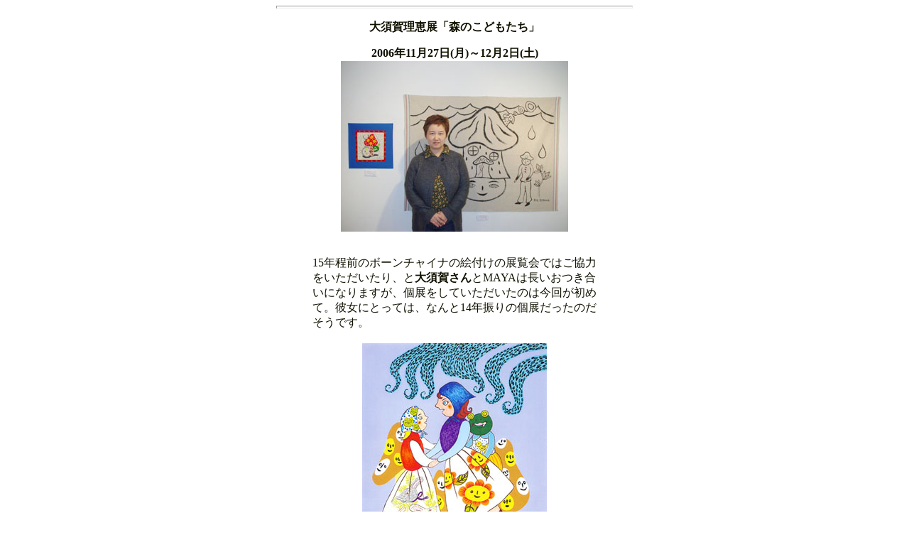

--- FILE ---
content_type: text/html; charset=UTF-8
request_url: http://www.gallery-h-maya.com/61127.html
body_size: 1538
content:
<html><head><title>LASTWEEK IN MAYA</title></head><A HREF="frame03.html" TARGET="right"></A><body bgcolor="#ffffff" text="#111100" link="#004444" vlink="#224466" alink="#00ff66" ><center><HR SIZE="4" WIDTH="500"><a name="photo"><p><TABLE WIDTH="500" BORDER="0" CELLSPACING="0" CELLPADDING="0" ><TR><TD WIDTH="440" TD ALIGN="center"><b><font size="3">大須賀理恵展「森のこどもたち」<P>2006年11月27日(月)～12月2日(土)<P></FONT></b></TD></TR></a></TABLE><TABLE WIDTH="360" BORDER="0" CELLSPACING="0" CELLPADDING="0"><TR><TD WIDTH="20"></TD><TD WIDTH="320" TD ALIGN="center"><img src="61127.jpg" width=320 height=240 border=0></TD><TD WIDTH="20"></TD></TR></TABLE></a><P><TABLE WIDTH="460" BORDER="0" CELLSPACING="0" CELLPADDING="0"><TR><TD WIDTH="30"></TD><TD WIDTH="400" TD ALIGN="LEFT"><BR>15年程前のボーンチャイナの絵付けの展覧会ではご協力をいただいたり、と<B>大須賀さん</B>とMAYAは長いおつき合いになりますが、個展をしていただいたのは今回が初めて。彼女にとっては、なんと14年振りの個展だったのだそうです。</B></TD><TD WIDTH="30"></TD></TR></TABLE<BR><BR><TABLE WIDTH="460" BORDER="0" CELLSPACING="0" CELLPADDING="0"><TR><TD WIDTH="30"></TD><TD WIDTH="400" TD ALIGN="CENTER"><img src="611272.jpg" width=260 height=340 border=0><P><B><font size="2">「森の姉妹」</FONT></B></TD><TD WIDTH="30"></TD></TR></TABLE><BR><TABLE WIDTH="460" BORDER="0" CELLSPACING="0" CELLPADDING="0"><TR><TD WIDTH="30"></TD><TD WIDTH="400" TD ALIGN="LEFT">展示したのは24点。額装した作品17点の他には、アップリケやタペストリー、刺繍、手描きなどをしたTシャツなど。また手拭い2種、フェルト皮ペンダント2種、ポストカード18種といったオリジナルグッズの販売もあり、ヴァリエーションに富んだ展示を楽しんでいただきました。</TD><TD WIDTH="30"></TD></TR></TABLE><br><br><TABLE WIDTH="460" BORDER="0" CELLSPACING="0" CELLPADDING="0"><TR><TD WIDTH="25"></TD><TD WIDTH="350" TD ALIGN="CENTER"><img src="611273.jpg" width=350 height=246 border=0><P><B><font size="2">「キノコの家」</FONT></B></TD><TD WIDTH="25"></TD></TR></TABLE><TABLE WIDTH="460" BORDER="0" CELLSPACING="0" CELLPADDING="0"><TR><TD WIDTH="30"></TD><TD WIDTH="400" TD ALIGN="LEFT">キノコにカエル、さまざまな虫たちと赤ずきんのような女の子…最近は「大福くん」というキャラクターも生まれ、摩訶不思議な大須賀ワールドは一向に衰えることなく、ますます濃密になってきたようです。</TD>　<TD WIDTH="30"></TD>　　　　　　</TR></TABLE><br><br><TABLE WIDTH="460" BORDER="0" CELLSPACING="0" CELLPADDING="0"><TR><TD WIDTH="30"></TD><TD WIDTH="400" TD ALIGN="CENTER"><img src="611274.jpg" width=280 height=289 border=0><P><B><font size="2">「カブト虫くんとカエル」</FONT></B></TD><TD WIDTH="30"></TD></TR></TABLE><br><TABLE WIDTH="460" BORDER="0" CELLSPACING="0" CELLPADDING="0"><TR><TD WIDTH="30"></TD><TD WIDTH="400" TD ALIGN="LEFT">今回は、部分的にアップリケや刺繍を施した作品が特に大好評。いつものキャラクターたちが一味違ったテイストで表れました。</TD></TR></TABLE><P><P><center><table border=2><tr><td align="center" width=56><a href="exhibi.html"><b>BACK</b></a></td></tr></table></center><P></body></html></body></html>